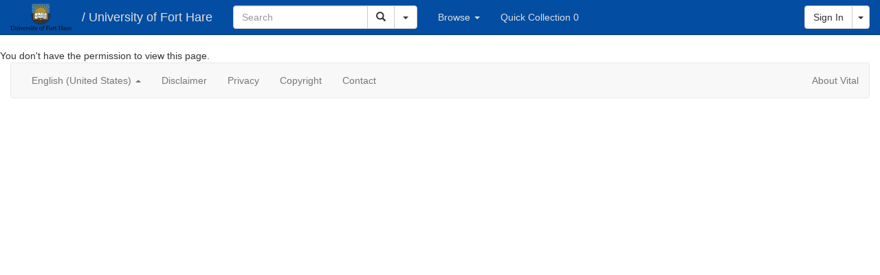

--- FILE ---
content_type: application/javascript
request_url: https://commons.ufh.ac.za/js/footer.min.js
body_size: 319
content:
$(function(){
// If the footer is too close to the top of the screen, the language dropdown
// needs to become a smaller set size and gain a scrollbar, otherwise it will
// be cut off
$("#vitalfooter").offset().top<620&&$("#languageDropdownDesktop").addClass("scrollable-menu")});
//# sourceMappingURL=footer.min.js.map

--- FILE ---
content_type: application/javascript
request_url: https://commons.ufh.ac.za/js/vitalutilities.min.js
body_size: 3678
content:
function handleUpdate(response){var updateResponse=eval("("+response+")");if(null!=updateResponse){var objectCount=updateResponse.NumberOfObjects;document.getElementById("indexing").innerHTML=null!=objectCount?objectCount:"-";var cartCount=updateResponse.NumberOfCartItems;null==cartCount&&(cartCount="0"),document.getElementById("quickCollection").innerHTML=cartCount;
// Toggle enablement of Quick Collection buttons that require a non-empty Quick Collection
var $saveEmailCitationButton=$("button[data-target='#modalCitations']");"0"===updateResponse.NumberOfCartItems&&0!==$(".vital-quickcollection-list").length?$saveEmailCitationButton.prop("disabled","0"==cartCount):$saveEmailCitationButton.removeProp("disabled"),$("button.btn-success.saveQCBtn").prop("disabled","0"==cartCount),$("button.btn-default[data-target='#modalBulkOperations']").prop("disabled","0"==cartCount);var authorityCartCount=updateResponse.NumberOfAuthorityCartItems;authorityCart=document.getElementById("authorityCollection"),null!=authorityCart&&(authorityCart.innerHTML=null!=authorityCartCount?authorityCartCount:"0")}}function selectAll(a,b){$(b).prop("checked",a)}/*
 xPath definition
 */
// Dynamically changes the height of a text area to match current text
function auto_grow(a){a.style.height="5px",a.style.height=a.scrollHeight+3+"px"}/*
 Quick Collection
 */
function toggleQCMembership(a,b,c){var d=$(a),e=d.attr("data-pid"),f=d.find(".glyphicon"),g=f.hasClass("glyphicon-plus");jQuery.ajax({url:"/vital/access/services/QuickCollection/"+e+"?add="+g,method:"post",dataType:"text",success:function(){var a=g?c:b;d.toggleClass("btn-danger").toggleClass("btn-primary"),f.toggleClass("glyphicon-remove").toggleClass("glyphicon-plus"),d.find(".sr-only").text(a),
// update tooltip
"tooltip"==d.attr("data-toggle")&&d.attr("title",a).tooltip("fixTitle").tooltip("show"),
// update navbar
triggerUpdate(),noopQCQuery(e)}})}function ensureCorrectVisualQCMembership(a,b,c,d){jQuery.ajax({url:"/vital/access/services/qc/"+b,method:"get",dataType:"text",success:function(e){var f=$(a+"[data-pid='"+b+"']"),g=f.find(".glyphicon");"true"===e?(f.hasClass("btn-primary")&&(f.toggleClass("btn-primary").toggleClass("btn-danger"),f.find(".sr-only").text(d),f.attr("data-original-title",d)),g.hasClass("glyphicon-plus")&&g.toggleClass("glyphicon-remove").toggleClass("glyphicon-plus")):(f.hasClass("btn-danger")&&(f.toggleClass("btn-danger").toggleClass("btn-primary"),f.find(".sr-only").text(c),f.attr("data-original-title",c)),g.hasClass("glyphicon-remove")&&g.toggleClass("glyphicon-plus").toggleClass("glyphicon-remove"))}})}function noopQCQuery(a){jQuery.ajax({url:"/vital/access/services/qc/"+a,method:"get",dataType:"text",success:function(){}})}
// Accepts a velocity array of strings: e.g. [vital:1234, vital:5678]
// Returns a javascript array object: e.g. Array[2], where position 0 = "vital:1234"
// and position 1 = "vital:5678"
function velocityToJsArray(a){return a.replace(/[\[\]\s]+/g,"").split(",")}/*
 Collection utilities
 */
function updateSelectedCollection(a,b){var c=$("#selectedCollectionsPanel");c.find("#selected .selectedText").text(a),c.find("#selected .btn-group").attr("data-collection-selected",b),c.find("#collectionPid").attr("value",b)}function handleSelectCollection(a,b){$("#tree").on("select_node.jstree",function(c,d){var e=d.node;updateSelectedCollection(e.data.title,e.id),isCollection(velocityToJsArray(a),b,$("#selectedCollectionsPanel #collectionPid").val())||d.instance.deselect_node(d.node)})}function handleDeselectCollection(a){$("#tree").on("deselect_node.jstree",function(){updateSelectedCollection(a,"")})}
//# sourceMappingURL=vitalutilities.min.js.map

--- FILE ---
content_type: application/javascript
request_url: https://commons.ufh.ac.za/js/formreset.min.js
body_size: 4527
content:
// reset form elements to blank
function resetToBlank(a){for(var b=0;b<a.data.elements.length;b++){var c=a.data.elements[b];"text"!=c.type&&"password"!=c.type&&"textarea"!=c.type||(c.value=""),"checkbox"==c.type&&0==c.disabled&&(c.checked=!("active"!=c.name&&"addUsers"!=c.name&&"public"!=c.name))}$("#tree").jstree("deselect_all"),$("input#collectionPid").attr("value",""),updateSelectedCollection(a.data.noneMessage,"")}
////reset the edit form to keep all field value as stored in database///////
function resetUserEdit(a,b){
///clear all error message when "reset" button is clicked///
var c=document.getElementById("error_title");null!=c&&(c.innerHTML=""),c=document.getElementById("error_nameRequired"),null!=c&&(c.innerHTML=""),c=document.getElementById("error_nameUnique"),null!=c&&(c.innerHTML=""),c=document.getElementById("error_passwordRequired"),null!=c&&(c.innerHTML=""),c=document.getElementById("error_passwordFormat"),null!=c&&(c.innerHTML=""),c=document.getElementById("error_passwordUnique"),null!=c&&(c.innerHTML=""),c=document.getElementById("error_pwdConfirm"),null!=c&&(c.innerHTML=""),c=document.getElementById("error_emailRequired"),null!=c&&(c.innerHTML=""),c=document.getElementById("error_emailFormat"),null!=c&&(c.innerHTML=""),c=document.getElementById("error_ipAddress"),null!=c&&(c.innerHTML="");for(var d,e,f,g,h,i=0;i<a.elements.length;i++){var j=a.elements[i];
//clear the checkbox fist
"checkbox"==j.type&&(j.checked=!1),
//////set t_* values/////////////
"h_usrname"==j.name&&(d=j.value),"h_password"==j.name&&(e=j.value),"h_isactive"==j.name&&(f=j.value),"h_ipaddresses"==j.name&&(g=j.value),"h_email"==j.name&&(h=j.value),
/////////set the original values//////////////
"usrname"==j.name&&(j.value=d),"passwd"!=j.name&&"confirmpassword"!=j.name||(j.value=e),"active"==j.name&&"true"==f&&(j.checked=!0),"email"==j.name&&(j.value=h),"ipaddresses"==j.name&&(j.value=g);
////set the group set/////////////
for(var k=0;k<b.length;k++)j.name=="groupid"+b[k]&&(j.checked=!0)}}function resetManageGroupUsers(a,b){for(var c=0;c<a.elements.length;c++){var d=a.elements[c];d.checked=!1;for(var e=0;e<b.length;e++)if(d.value==b[e]){d.checked=!0;break}}}function resetIcons(a){for(var b=0;b<a.elements.length;b++){var c=a.elements[b];c.checked=c.defaultChecked}}function resetGroupEdit(a){var b=document.getElementById("error_title");null!=b&&(b.innerHTML=""),b=document.getElementById("error_nameRequired"),null!=b&&(b.innerHTML=""),b=document.getElementById("error_nameUnique"),null!=b&&(b.innerHTML="");for(var c="true"==document.getElementById("h_isactive").value,d=0;d<a.elements.length;d++){var e=a.elements[d];
/////////set the original values//////////////
"groupname"==e.name&&(e.value=document.getElementById("h_groupname").value),"active"==e.name&&c&&(e.checked=!0),"summary"==e.name&&(e.value=document.getElementById("h_summary").value),"ipaddresses"==e.name&&(e.value=document.getElementById("h_ipaddress").value),
////set the permission set/////////////
"checkbox"==e.type&&"active"!=e.name&&(e.checked=e.defaultChecked)}}function resetSiteEdit(a){var b=document.getElementById("error_title");null!=b&&(b.innerHTML=""),b=document.getElementById("error_nameRequired"),null!=b&&(b.innerHTML=""),b=document.getElementById("error_nameUnique"),null!=b&&(b.innerHTML=""),b=document.getElementById("error_usernameRequired"),null!=b&&(b.innerHTML=""),b=document.getElementById("error_usernameUnique"),null!=b&&(b.innerHTML=""),b=document.getElementById("error_passwordRequired"),null!=b&&(b.innerHTML=""),b=document.getElementById("error_passwordFormat"),null!=b&&(b.innerHTML=""),b=document.getElementById("error_passwordUnique"),null!=b&&(b.innerHTML=""),b=document.getElementById("error_emailRequired"),null!=b&&(b.innerHTML=""),b=document.getElementById("error_emailFormat"),null!=b&&(b.innerHTML="");for(var c="true"===document.getElementById("h_notification").value,d="true"===document.getElementById("h_hidden").value,e=0;e<a.elements.length;e++){var f=a.elements[e];
/////////set the original values//////////////
"sitename"==f.name&&(f.value=document.getElementById("h_sitename").value),"usrname"==f.name&&(f.value=document.getElementById("h_usrname").value),"passwd"==f.name&&(f.value=document.getElementById("h_password").value),"email"==f.name&&(f.value=document.getElementById("h_email").value),"notification"==f.name&&(f.checked=c),"hidden"==f.name&&(f.checked=d)}}function confirmFormReset(a){var b=confirm(a);b&&window.location.reload()}
//# sourceMappingURL=formreset.min.js.map

--- FILE ---
content_type: application/javascript
request_url: https://commons.ufh.ac.za/js/jquery-periodicalupdater.min.js
body_size: 3227
content:
/**
 * PeriodicalUpdater - jQuery plugin for timed, decaying ajax calls
 *
 * http://www.360innovate.co.uk/blog/2009/03/periodicalupdater-for-jquery/
 * http://enfranchisedmind.com/blog/posts/jquery-periodicalupdater-ajax-polling/
 *
 * Copyright (c) 2009 by the following:
 *  Frank White (http://customcode.info)
 *  Robert Fischer (http://smokejumperit.com)
 *  360innovate (http://www.360innovate.co.uk)
 *
 * Dual licensed under the MIT and GPL licenses:
 * http://www.opensource.org/licenses/mit-license.php
 * http://www.gnu.org/licenses/gpl.html
 *
 * Version: 3.0
 *
 * This file has been modified by Innovative change. Please see the comments
 * that refer to the changes.
 * $Id$
 */
!function(a){var b=function(a){try{}catch(a){}};
// Now back to our regularly scheduled work
a.PeriodicalUpdater=function(c,d,e){
// Create the function to get data
// TODO It'd be nice to do the options.data check once (a la boostPeriod)
function f(){var b=jQuery.extend(!0,{},p);// jQuery screws with what you pass in
"function"==typeof d.data&&(b.data=d.data(),b.data&&"number"==typeof b.data&&(b.data=b.data.toString())),0==j?a.ajax(b):j>0&&l<j&&(a.ajax(b),l++)}var g=jQuery.extend(!0,{url:c,// URL of ajax request
cache:!1,// By default, don't allow caching
method:"GET",// method; get or post
data:"",// array of values to be passed to the page - e.g. {name: "John", greeting: "hello"}
minTimeout:1e3,// starting value for the timeout in milliseconds
maxTimeout:8e3,// maximum length of time between requests
multiplier:2,// if set to 2, timerInterval will double each time the response hasn't changed (up to maxTimeout)
maxCalls:0,// maximum number of calls. 0 = no limit.
autoStop:0},d),h=null,i=g.minTimeout,j=g.maxCalls,k=g.autoStop,l=0,m=0,n=function(a){null!=h&&clearTimeout(h),i=a,b("resetting timer to "+i+"."),h=setTimeout(f,i)},o=function(){g.multiplier>1&&(before=i,i*=g.multiplier,i>g.maxTimeout&&(i=g.maxTimeout),after=i,b("adjusting timer from "+before+" to "+after+"."),n(i))},p=jQuery.extend(!0,{},g);g.type&&!p.dataType&&(p.dataType=g.type),g.sendData&&(p.data=g.sendData),p.type=g.method,// 'type' is used internally for jQuery.  Who knew?
p.ifModified=!0;
// Implement the tricky behind logic
var q=null,r=null;p.success=function(a){b("Successful run! (In 'success')"),q=a},p.complete=function(b,c){
//pu_log("Status of call: " + success + " (In 'complete')");
if(j!=-1){if("success"==c||"notmodified"==c){var d=a.trim(b.responseText);if("STOP_AJAX_CALLS"==d)return void(j=-1);if(r==d){if(k>0&&(m++,m==k))return void(j=-1);o()}else m=0,n(g.minTimeout),r=d,null==q&&(q=d),
// jQuery 1.4+ $.ajax() automatically converts "data" into a JS Object for "type:json" requests now
// For compatibility with 1.4+ and pre1.4 jQuery only try to parse actual strings, skip when remoteData is already an Object
"json"===p.dataType&&"string"==typeof q&&(q=JSON.parse(q)),g.success&&g.success(q,c,b),e&&e(q,c,b)}q=null}},p.error=function(a,b){
//pu_log("Error message: " + textStatus + " (In 'error')");
"notmodified"==b?o():(r=null,n(g.minTimeout)),g.error&&g.error(a,b)},
// Make the first call
a(function(){n(i)});var s={stop:function(){j=-1}};return s}}(jQuery);
//# sourceMappingURL=jquery-periodicalupdater.min.js.map

--- FILE ---
content_type: application/javascript
request_url: https://commons.ufh.ac.za/js/specialscroll.min.js
body_size: 274
content:
$(function(){var a=$("body > .container-fluid, body > nav"),b="scrolling",c=$(window).scrollTop();c>0?a.addClass(b):a.removeClass(b),$(window).scroll(function(){var c=$(window).scrollTop();c>0?a.addClass(b):a.removeClass(b)})});
//# sourceMappingURL=specialscroll.min.js.map